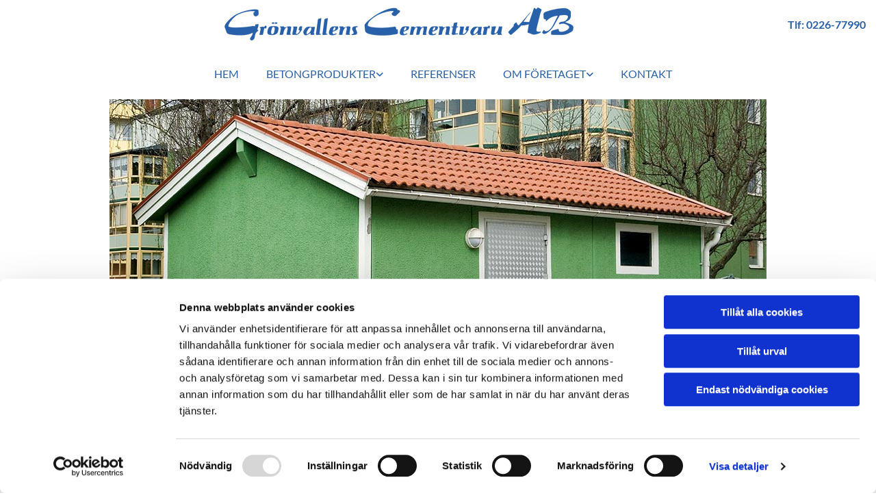

--- FILE ---
content_type: application/x-javascript
request_url: https://consentcdn.cookiebot.com/consentconfig/4abfbc9f-58fd-4a0d-8f1a-f68f83b1cbf3/gronvallen.com/configuration.js
body_size: 175
content:
CookieConsent.configuration.tags.push({id:186161149,type:"script",tagID:"",innerHash:"",outerHash:"",tagHash:"12320709794104",url:"https://consent.cookiebot.com/uc.js",resolvedUrl:"https://consent.cookiebot.com/uc.js",cat:[1,3]});CookieConsent.configuration.tags.push({id:186161152,type:"script",tagID:"",innerHash:"",outerHash:"",tagHash:"4120713105663",url:"https://site-assets.cdnmns.com/108ab34d214b6bd35fa24bb0b75a9731/js/loader.js?1766141386451",resolvedUrl:"https://site-assets.cdnmns.com/108ab34d214b6bd35fa24bb0b75a9731/js/loader.js?1766141386451",cat:[1]});CookieConsent.configuration.tags.push({id:186161154,type:"iframe",tagID:"",innerHash:"",outerHash:"",tagHash:"7686163394958",url:"https://kartor.eniro.se/m/uOxVq?embed=true&center=60.182885632942146,16.129989624023438&zoom=14&layer=map",resolvedUrl:"https://kartor.eniro.se/m/uOxVq?embed=true&center=60.182885632942146,16.129989624023438&zoom=14&layer=map",cat:[1,3]});